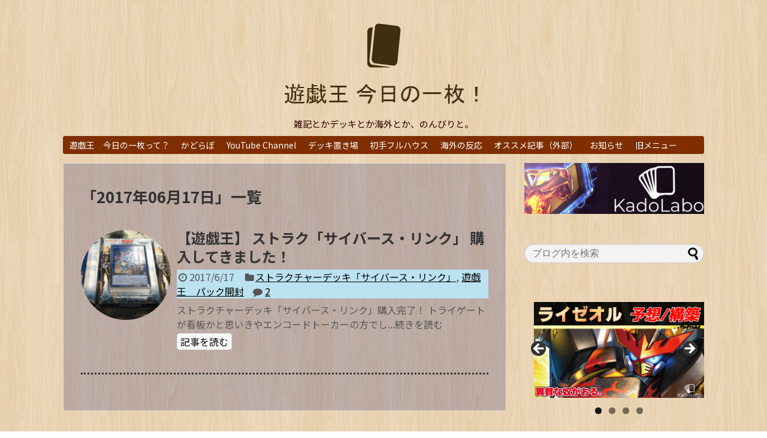

--- FILE ---
content_type: text/html; charset=UTF-8
request_url: https://yugioh-todays.com/2017/06/17/
body_size: 13920
content:
<!DOCTYPE html>
<html dir="ltr" lang="ja" prefix="og: https://ogp.me/ns#">
<head>
<meta charset="UTF-8">
  <meta name="viewport" content="width=1280, maximum-scale=1, user-scalable=yes">
<link rel="alternate" type="application/rss+xml" title="遊戯王　今日の一枚！ RSS Feed" href="https://yugioh-todays.com/feed/"/>
<link rel="pingback" href="https://yugioh-todays.com/xmlrpc.php"/>
<meta name="robots" content="noindex,follow">
<!-- OGP -->
<meta property="og:type" content="website">
<meta property="og:description" content="雑記とかデッキとか海外とか、のんびりと。">
<meta property="og:title" content="遊戯王　今日の一枚！">
<meta property="og:url" content="https://yugioh-todays.com">
<meta property="og:image" content="http://yugioh-todays.com/wp-content/uploads/2015/12/遊戯王　今日の一枚！-logo-7-e1451060897728.png">
<meta property="og:site_name" content="遊戯王　今日の一枚！">
<meta property="og:locale" content="ja_JP">
<!-- /OGP -->
<!-- Twitter Card -->
<meta name="twitter:card" content="summary">
<meta name="twitter:description" content="雑記とかデッキとか海外とか、のんびりと。">
<meta name="twitter:title" content="遊戯王　今日の一枚！">
<meta name="twitter:url" content="https://yugioh-todays.com">
<meta name="twitter:image" content="http://yugioh-todays.com/wp-content/uploads/2015/12/遊戯王　今日の一枚！-logo-7-e1451060897728.png">
<meta name="twitter:domain" content="yugioh-todays.com">
<!-- /Twitter Card -->

<title>2017年6月17日 | 遊戯王 今日の一枚！</title>

		<!-- All in One SEO 4.6.9.1 - aioseo.com -->
		<meta name="robots" content="noindex, max-snippet:-1, max-image-preview:large, max-video-preview:-1"/>
		<link rel="canonical" href="https://yugioh-todays.com/2017/06/17/"/>
		<meta name="generator" content="All in One SEO (AIOSEO) 4.6.9.1"/>
		<script type="application/ld+json" class="aioseo-schema">
			{"@context":"https:\/\/schema.org","@graph":[{"@type":"BreadcrumbList","@id":"https:\/\/yugioh-todays.com\/2017\/06\/17\/#breadcrumblist","itemListElement":[{"@type":"ListItem","@id":"https:\/\/yugioh-todays.com\/#listItem","position":1,"name":"\u5bb6","item":"https:\/\/yugioh-todays.com\/","nextItem":"https:\/\/yugioh-todays.com\/2017\/#listItem"},{"@type":"ListItem","@id":"https:\/\/yugioh-todays.com\/2017\/#listItem","position":2,"name":"2017","item":"https:\/\/yugioh-todays.com\/2017\/","nextItem":"https:\/\/yugioh-todays.com\/2017\/06\/#listItem","previousItem":"https:\/\/yugioh-todays.com\/#listItem"},{"@type":"ListItem","@id":"https:\/\/yugioh-todays.com\/2017\/06\/#listItem","position":3,"name":"6\u6708, 2017","item":"https:\/\/yugioh-todays.com\/2017\/06\/","nextItem":"https:\/\/yugioh-todays.com\/2017\/06\/17\/#listItem","previousItem":"https:\/\/yugioh-todays.com\/2017\/#listItem"},{"@type":"ListItem","@id":"https:\/\/yugioh-todays.com\/2017\/06\/17\/#listItem","position":4,"name":"2017\u5e746\u670817\u65e5","previousItem":"https:\/\/yugioh-todays.com\/2017\/06\/#listItem"}]},{"@type":"CollectionPage","@id":"https:\/\/yugioh-todays.com\/2017\/06\/17\/#collectionpage","url":"https:\/\/yugioh-todays.com\/2017\/06\/17\/","name":"2017\u5e746\u670817\u65e5 | \u904a\u622f\u738b \u4eca\u65e5\u306e\u4e00\u679a\uff01","inLanguage":"ja","isPartOf":{"@id":"https:\/\/yugioh-todays.com\/#website"},"breadcrumb":{"@id":"https:\/\/yugioh-todays.com\/2017\/06\/17\/#breadcrumblist"}},{"@type":"Person","@id":"https:\/\/yugioh-todays.com\/#person","name":"\u304d\u3087\u3044\u3061\uff08\u7ba1\u7406\u4eba\uff09","image":{"@type":"ImageObject","@id":"https:\/\/yugioh-todays.com\/2017\/06\/17\/#personImage","url":"https:\/\/secure.gravatar.com\/avatar\/631ad192c08994f2510eec32deeebabe?s=96&d=mm&r=g","width":96,"height":96,"caption":"\u304d\u3087\u3044\u3061\uff08\u7ba1\u7406\u4eba\uff09"}},{"@type":"WebSite","@id":"https:\/\/yugioh-todays.com\/#website","url":"https:\/\/yugioh-todays.com\/","name":"\u904a\u622f\u738b\u3000\u4eca\u65e5\u306e\u4e00\u679a\uff01","description":"\u96d1\u8a18\u3068\u304b\u30c7\u30c3\u30ad\u3068\u304b\u6d77\u5916\u3068\u304b\u3001\u306e\u3093\u3073\u308a\u3068\u3002","inLanguage":"ja","publisher":{"@id":"https:\/\/yugioh-todays.com\/#person"}}]}
		</script>
		<!-- All in One SEO -->

<link rel='dns-prefetch' href='//stats.wp.com'/>
<link rel='dns-prefetch' href='//fonts.googleapis.com'/>
<link rel='dns-prefetch' href='//v0.wordpress.com'/>
<link rel="alternate" type="application/rss+xml" title="遊戯王　今日の一枚！ &raquo; フィード" href="https://yugioh-todays.com/feed/"/>
<link rel="alternate" type="application/rss+xml" title="遊戯王　今日の一枚！ &raquo; コメントフィード" href="https://yugioh-todays.com/comments/feed/"/>
		<!-- This site uses the Google Analytics by MonsterInsights plugin v9.11.1 - Using Analytics tracking - https://www.monsterinsights.com/ -->
		<!-- Note: MonsterInsights is not currently configured on this site. The site owner needs to authenticate with Google Analytics in the MonsterInsights settings panel. -->
					<!-- No tracking code set -->
				<!-- / Google Analytics by MonsterInsights -->
		<script type="text/javascript">//<![CDATA[
window._wpemojiSettings={"baseUrl":"https:\/\/s.w.org\/images\/core\/emoji\/15.0.3\/72x72\/","ext":".png","svgUrl":"https:\/\/s.w.org\/images\/core\/emoji\/15.0.3\/svg\/","svgExt":".svg","source":{"concatemoji":"https:\/\/yugioh-todays.com\/wp-includes\/js\/wp-emoji-release.min.js?ver=6.6.4"}};!function(i,n){var o,s,e;function c(e){try{var t={supportTests:e,timestamp:(new Date).valueOf()};sessionStorage.setItem(o,JSON.stringify(t))}catch(e){}}function p(e,t,n){e.clearRect(0,0,e.canvas.width,e.canvas.height),e.fillText(t,0,0);var t=new Uint32Array(e.getImageData(0,0,e.canvas.width,e.canvas.height).data),r=(e.clearRect(0,0,e.canvas.width,e.canvas.height),e.fillText(n,0,0),new Uint32Array(e.getImageData(0,0,e.canvas.width,e.canvas.height).data));return t.every(function(e,t){return e===r[t]})}function u(e,t,n){switch(t){case"flag":return n(e,"\ud83c\udff3\ufe0f\u200d\u26a7\ufe0f","\ud83c\udff3\ufe0f\u200b\u26a7\ufe0f")?!1:!n(e,"\ud83c\uddfa\ud83c\uddf3","\ud83c\uddfa\u200b\ud83c\uddf3")&&!n(e,"\ud83c\udff4\udb40\udc67\udb40\udc62\udb40\udc65\udb40\udc6e\udb40\udc67\udb40\udc7f","\ud83c\udff4\u200b\udb40\udc67\u200b\udb40\udc62\u200b\udb40\udc65\u200b\udb40\udc6e\u200b\udb40\udc67\u200b\udb40\udc7f");case"emoji":return!n(e,"\ud83d\udc26\u200d\u2b1b","\ud83d\udc26\u200b\u2b1b")}return!1}function f(e,t,n){var r="undefined"!=typeof WorkerGlobalScope&&self instanceof WorkerGlobalScope?new OffscreenCanvas(300,150):i.createElement("canvas"),a=r.getContext("2d",{willReadFrequently:!0}),o=(a.textBaseline="top",a.font="600 32px Arial",{});return e.forEach(function(e){o[e]=t(a,e,n)}),o}function t(e){var t=i.createElement("script");t.src=e,t.defer=!0,i.head.appendChild(t)}"undefined"!=typeof Promise&&(o="wpEmojiSettingsSupports",s=["flag","emoji"],n.supports={everything:!0,everythingExceptFlag:!0},e=new Promise(function(e){i.addEventListener("DOMContentLoaded",e,{once:!0})}),new Promise(function(t){var n=function(){try{var e=JSON.parse(sessionStorage.getItem(o));if("object"==typeof e&&"number"==typeof e.timestamp&&(new Date).valueOf()<e.timestamp+604800&&"object"==typeof e.supportTests)return e.supportTests}catch(e){}return null}();if(!n){if("undefined"!=typeof Worker&&"undefined"!=typeof OffscreenCanvas&&"undefined"!=typeof URL&&URL.createObjectURL&&"undefined"!=typeof Blob)try{var e="postMessage("+f.toString()+"("+[JSON.stringify(s),u.toString(),p.toString()].join(",")+"));",r=new Blob([e],{type:"text/javascript"}),a=new Worker(URL.createObjectURL(r),{name:"wpTestEmojiSupports"});return void(a.onmessage=function(e){c(n=e.data),a.terminate(),t(n)})}catch(e){}c(n=f(s,u,p))}t(n)}).then(function(e){for(var t in e)n.supports[t]=e[t],n.supports.everything=n.supports.everything&&n.supports[t],"flag"!==t&&(n.supports.everythingExceptFlag=n.supports.everythingExceptFlag&&n.supports[t]);n.supports.everythingExceptFlag=n.supports.everythingExceptFlag&&!n.supports.flag,n.DOMReady=!1,n.readyCallback=function(){n.DOMReady=!0}}).then(function(){return e}).then(function(){var e;n.supports.everything||(n.readyCallback(),(e=n.source||{}).concatemoji?t(e.concatemoji):e.wpemoji&&e.twemoji&&(t(e.twemoji),t(e.wpemoji)))}))}((window,document),window._wpemojiSettings);
//]]></script>
<link rel='stylesheet' id='simplicity-style-css' href='https://yugioh-todays.com/wp-content/themes/simplicity2/style.css?ver=6.6.4&#038;fver=20240815105727' type='text/css' media='all'/>
<link rel='stylesheet' id='responsive-style-css' href='https://yugioh-todays.com/wp-content/themes/simplicity2/css/responsive-pc.css?ver=6.6.4&#038;fver=20240815105727' type='text/css' media='all'/>
<link rel='stylesheet' id='font-awesome-style-css' href='https://yugioh-todays.com/wp-content/themes/simplicity2/webfonts/css/font-awesome.min.css?ver=6.6.4&#038;fver=20240815105727' type='text/css' media='all'/>
<link rel='stylesheet' id='icomoon-style-css' href='https://yugioh-todays.com/wp-content/themes/simplicity2/webfonts/icomoon/style.css?ver=6.6.4&#038;fver=20240815105727' type='text/css' media='all'/>
<link rel='stylesheet' id='google-fonts-notosansjp-css' href='https://fonts.googleapis.com/earlyaccess/notosansjp.css?ver=6.6.4' type='text/css' media='all'/>
<link rel='stylesheet' id='calendar-style-css' href='https://yugioh-todays.com/wp-content/themes/simplicity2/css/calendar.css?ver=6.6.4&#038;fver=20240815105727' type='text/css' media='all'/>
<link rel='stylesheet' id='extension-style-css' href='https://yugioh-todays.com/wp-content/themes/simplicity2/css/extension.css?ver=6.6.4&#038;fver=20240815105727' type='text/css' media='all'/>
<style id='extension-style-inline-css' type='text/css'>
#site-description{color:#2b0000}#navi ul,#navi ul.sub-menu,#navi ul.children{background-color:#7f2e00;border-color:#7f2e00}#navi ul li a{color:#fff}#navi ul li a:hover{background-color:#a85400}#s{border-radius:25px;background-color:#f3f3f3}#s:focus{outline:0}.article{font-size:18px} .entry-thumb img,.related-entry-thumb img,.widget_new_entries ul li img,.widget_new_popular ul li img,.widget_popular_ranking ul li img,#prev-next img,.widget_new_entries .new-entrys-large .new-entry img{border-radius:50%} #header .alignleft{text-align:center;max-width:none}#h-top #site-title a{margin-right:0}#site-description{margin-right:0}#header .alignright{display:none}@media screen and (max-width:639px){.article br{display:block}}body{font-family:'Noto Sans JP'}
</style>
<link rel='stylesheet' id='print-style-css' href='https://yugioh-todays.com/wp-content/themes/simplicity2/css/print.css?ver=6.6.4&#038;fver=20240815105727' type='text/css' media='print'/>
<style id='wp-emoji-styles-inline-css' type='text/css'>

	img.wp-smiley, img.emoji {
		display: inline !important;
		border: none !important;
		box-shadow: none !important;
		height: 1em !important;
		width: 1em !important;
		margin: 0 0.07em !important;
		vertical-align: -0.1em !important;
		background: none !important;
		padding: 0 !important;
	}
</style>
<link rel='stylesheet' id='wp-block-library-css' href='https://yugioh-todays.com/wp-includes/css/dist/block-library/style.min.css?ver=6.6.4' type='text/css' media='all'/>
<link rel='stylesheet' id='mediaelement-css' href='https://yugioh-todays.com/wp-includes/js/mediaelement/mediaelementplayer-legacy.min.css?ver=4.2.17' type='text/css' media='all'/>
<link rel='stylesheet' id='wp-mediaelement-css' href='https://yugioh-todays.com/wp-includes/js/mediaelement/wp-mediaelement.min.css?ver=6.6.4' type='text/css' media='all'/>
<style id='jetpack-sharing-buttons-style-inline-css' type='text/css'>
.jetpack-sharing-buttons__services-list{display:flex;flex-direction:row;flex-wrap:wrap;gap:0;list-style-type:none;margin:5px;padding:0}.jetpack-sharing-buttons__services-list.has-small-icon-size{font-size:12px}.jetpack-sharing-buttons__services-list.has-normal-icon-size{font-size:16px}.jetpack-sharing-buttons__services-list.has-large-icon-size{font-size:24px}.jetpack-sharing-buttons__services-list.has-huge-icon-size{font-size:36px}@media print{.jetpack-sharing-buttons__services-list{display:none!important}}.editor-styles-wrapper .wp-block-jetpack-sharing-buttons{gap:0;padding-inline-start:0}ul.jetpack-sharing-buttons__services-list.has-background{padding:1.25em 2.375em}
</style>
<style id='classic-theme-styles-inline-css' type='text/css'>
/*! This file is auto-generated */
.wp-block-button__link{color:#fff;background-color:#32373c;border-radius:9999px;box-shadow:none;text-decoration:none;padding:calc(.667em + 2px) calc(1.333em + 2px);font-size:1.125em}.wp-block-file__button{background:#32373c;color:#fff;text-decoration:none}
</style>
<style id='global-styles-inline-css' type='text/css'>
:root{--wp--preset--aspect-ratio--square: 1;--wp--preset--aspect-ratio--4-3: 4/3;--wp--preset--aspect-ratio--3-4: 3/4;--wp--preset--aspect-ratio--3-2: 3/2;--wp--preset--aspect-ratio--2-3: 2/3;--wp--preset--aspect-ratio--16-9: 16/9;--wp--preset--aspect-ratio--9-16: 9/16;--wp--preset--color--black: #000000;--wp--preset--color--cyan-bluish-gray: #abb8c3;--wp--preset--color--white: #ffffff;--wp--preset--color--pale-pink: #f78da7;--wp--preset--color--vivid-red: #cf2e2e;--wp--preset--color--luminous-vivid-orange: #ff6900;--wp--preset--color--luminous-vivid-amber: #fcb900;--wp--preset--color--light-green-cyan: #7bdcb5;--wp--preset--color--vivid-green-cyan: #00d084;--wp--preset--color--pale-cyan-blue: #8ed1fc;--wp--preset--color--vivid-cyan-blue: #0693e3;--wp--preset--color--vivid-purple: #9b51e0;--wp--preset--gradient--vivid-cyan-blue-to-vivid-purple: linear-gradient(135deg,rgba(6,147,227,1) 0%,rgb(155,81,224) 100%);--wp--preset--gradient--light-green-cyan-to-vivid-green-cyan: linear-gradient(135deg,rgb(122,220,180) 0%,rgb(0,208,130) 100%);--wp--preset--gradient--luminous-vivid-amber-to-luminous-vivid-orange: linear-gradient(135deg,rgba(252,185,0,1) 0%,rgba(255,105,0,1) 100%);--wp--preset--gradient--luminous-vivid-orange-to-vivid-red: linear-gradient(135deg,rgba(255,105,0,1) 0%,rgb(207,46,46) 100%);--wp--preset--gradient--very-light-gray-to-cyan-bluish-gray: linear-gradient(135deg,rgb(238,238,238) 0%,rgb(169,184,195) 100%);--wp--preset--gradient--cool-to-warm-spectrum: linear-gradient(135deg,rgb(74,234,220) 0%,rgb(151,120,209) 20%,rgb(207,42,186) 40%,rgb(238,44,130) 60%,rgb(251,105,98) 80%,rgb(254,248,76) 100%);--wp--preset--gradient--blush-light-purple: linear-gradient(135deg,rgb(255,206,236) 0%,rgb(152,150,240) 100%);--wp--preset--gradient--blush-bordeaux: linear-gradient(135deg,rgb(254,205,165) 0%,rgb(254,45,45) 50%,rgb(107,0,62) 100%);--wp--preset--gradient--luminous-dusk: linear-gradient(135deg,rgb(255,203,112) 0%,rgb(199,81,192) 50%,rgb(65,88,208) 100%);--wp--preset--gradient--pale-ocean: linear-gradient(135deg,rgb(255,245,203) 0%,rgb(182,227,212) 50%,rgb(51,167,181) 100%);--wp--preset--gradient--electric-grass: linear-gradient(135deg,rgb(202,248,128) 0%,rgb(113,206,126) 100%);--wp--preset--gradient--midnight: linear-gradient(135deg,rgb(2,3,129) 0%,rgb(40,116,252) 100%);--wp--preset--font-size--small: 13px;--wp--preset--font-size--medium: 20px;--wp--preset--font-size--large: 36px;--wp--preset--font-size--x-large: 42px;--wp--preset--spacing--20: 0.44rem;--wp--preset--spacing--30: 0.67rem;--wp--preset--spacing--40: 1rem;--wp--preset--spacing--50: 1.5rem;--wp--preset--spacing--60: 2.25rem;--wp--preset--spacing--70: 3.38rem;--wp--preset--spacing--80: 5.06rem;--wp--preset--shadow--natural: 6px 6px 9px rgba(0, 0, 0, 0.2);--wp--preset--shadow--deep: 12px 12px 50px rgba(0, 0, 0, 0.4);--wp--preset--shadow--sharp: 6px 6px 0px rgba(0, 0, 0, 0.2);--wp--preset--shadow--outlined: 6px 6px 0px -3px rgba(255, 255, 255, 1), 6px 6px rgba(0, 0, 0, 1);--wp--preset--shadow--crisp: 6px 6px 0px rgba(0, 0, 0, 1);}:where(.is-layout-flex){gap: 0.5em;}:where(.is-layout-grid){gap: 0.5em;}body .is-layout-flex{display: flex;}.is-layout-flex{flex-wrap: wrap;align-items: center;}.is-layout-flex > :is(*, div){margin: 0;}body .is-layout-grid{display: grid;}.is-layout-grid > :is(*, div){margin: 0;}:where(.wp-block-columns.is-layout-flex){gap: 2em;}:where(.wp-block-columns.is-layout-grid){gap: 2em;}:where(.wp-block-post-template.is-layout-flex){gap: 1.25em;}:where(.wp-block-post-template.is-layout-grid){gap: 1.25em;}.has-black-color{color: var(--wp--preset--color--black) !important;}.has-cyan-bluish-gray-color{color: var(--wp--preset--color--cyan-bluish-gray) !important;}.has-white-color{color: var(--wp--preset--color--white) !important;}.has-pale-pink-color{color: var(--wp--preset--color--pale-pink) !important;}.has-vivid-red-color{color: var(--wp--preset--color--vivid-red) !important;}.has-luminous-vivid-orange-color{color: var(--wp--preset--color--luminous-vivid-orange) !important;}.has-luminous-vivid-amber-color{color: var(--wp--preset--color--luminous-vivid-amber) !important;}.has-light-green-cyan-color{color: var(--wp--preset--color--light-green-cyan) !important;}.has-vivid-green-cyan-color{color: var(--wp--preset--color--vivid-green-cyan) !important;}.has-pale-cyan-blue-color{color: var(--wp--preset--color--pale-cyan-blue) !important;}.has-vivid-cyan-blue-color{color: var(--wp--preset--color--vivid-cyan-blue) !important;}.has-vivid-purple-color{color: var(--wp--preset--color--vivid-purple) !important;}.has-black-background-color{background-color: var(--wp--preset--color--black) !important;}.has-cyan-bluish-gray-background-color{background-color: var(--wp--preset--color--cyan-bluish-gray) !important;}.has-white-background-color{background-color: var(--wp--preset--color--white) !important;}.has-pale-pink-background-color{background-color: var(--wp--preset--color--pale-pink) !important;}.has-vivid-red-background-color{background-color: var(--wp--preset--color--vivid-red) !important;}.has-luminous-vivid-orange-background-color{background-color: var(--wp--preset--color--luminous-vivid-orange) !important;}.has-luminous-vivid-amber-background-color{background-color: var(--wp--preset--color--luminous-vivid-amber) !important;}.has-light-green-cyan-background-color{background-color: var(--wp--preset--color--light-green-cyan) !important;}.has-vivid-green-cyan-background-color{background-color: var(--wp--preset--color--vivid-green-cyan) !important;}.has-pale-cyan-blue-background-color{background-color: var(--wp--preset--color--pale-cyan-blue) !important;}.has-vivid-cyan-blue-background-color{background-color: var(--wp--preset--color--vivid-cyan-blue) !important;}.has-vivid-purple-background-color{background-color: var(--wp--preset--color--vivid-purple) !important;}.has-black-border-color{border-color: var(--wp--preset--color--black) !important;}.has-cyan-bluish-gray-border-color{border-color: var(--wp--preset--color--cyan-bluish-gray) !important;}.has-white-border-color{border-color: var(--wp--preset--color--white) !important;}.has-pale-pink-border-color{border-color: var(--wp--preset--color--pale-pink) !important;}.has-vivid-red-border-color{border-color: var(--wp--preset--color--vivid-red) !important;}.has-luminous-vivid-orange-border-color{border-color: var(--wp--preset--color--luminous-vivid-orange) !important;}.has-luminous-vivid-amber-border-color{border-color: var(--wp--preset--color--luminous-vivid-amber) !important;}.has-light-green-cyan-border-color{border-color: var(--wp--preset--color--light-green-cyan) !important;}.has-vivid-green-cyan-border-color{border-color: var(--wp--preset--color--vivid-green-cyan) !important;}.has-pale-cyan-blue-border-color{border-color: var(--wp--preset--color--pale-cyan-blue) !important;}.has-vivid-cyan-blue-border-color{border-color: var(--wp--preset--color--vivid-cyan-blue) !important;}.has-vivid-purple-border-color{border-color: var(--wp--preset--color--vivid-purple) !important;}.has-vivid-cyan-blue-to-vivid-purple-gradient-background{background: var(--wp--preset--gradient--vivid-cyan-blue-to-vivid-purple) !important;}.has-light-green-cyan-to-vivid-green-cyan-gradient-background{background: var(--wp--preset--gradient--light-green-cyan-to-vivid-green-cyan) !important;}.has-luminous-vivid-amber-to-luminous-vivid-orange-gradient-background{background: var(--wp--preset--gradient--luminous-vivid-amber-to-luminous-vivid-orange) !important;}.has-luminous-vivid-orange-to-vivid-red-gradient-background{background: var(--wp--preset--gradient--luminous-vivid-orange-to-vivid-red) !important;}.has-very-light-gray-to-cyan-bluish-gray-gradient-background{background: var(--wp--preset--gradient--very-light-gray-to-cyan-bluish-gray) !important;}.has-cool-to-warm-spectrum-gradient-background{background: var(--wp--preset--gradient--cool-to-warm-spectrum) !important;}.has-blush-light-purple-gradient-background{background: var(--wp--preset--gradient--blush-light-purple) !important;}.has-blush-bordeaux-gradient-background{background: var(--wp--preset--gradient--blush-bordeaux) !important;}.has-luminous-dusk-gradient-background{background: var(--wp--preset--gradient--luminous-dusk) !important;}.has-pale-ocean-gradient-background{background: var(--wp--preset--gradient--pale-ocean) !important;}.has-electric-grass-gradient-background{background: var(--wp--preset--gradient--electric-grass) !important;}.has-midnight-gradient-background{background: var(--wp--preset--gradient--midnight) !important;}.has-small-font-size{font-size: var(--wp--preset--font-size--small) !important;}.has-medium-font-size{font-size: var(--wp--preset--font-size--medium) !important;}.has-large-font-size{font-size: var(--wp--preset--font-size--large) !important;}.has-x-large-font-size{font-size: var(--wp--preset--font-size--x-large) !important;}
:where(.wp-block-post-template.is-layout-flex){gap: 1.25em;}:where(.wp-block-post-template.is-layout-grid){gap: 1.25em;}
:where(.wp-block-columns.is-layout-flex){gap: 2em;}:where(.wp-block-columns.is-layout-grid){gap: 2em;}
:root :where(.wp-block-pullquote){font-size: 1.5em;line-height: 1.6;}
</style>
<link rel='stylesheet' id='contact-form-7-css' href='https://yugioh-todays.com/wp-content/plugins/contact-form-7/includes/css/styles.css?ver=5.9.8&#038;fver=20240815112320' type='text/css' media='all'/>
<link rel='stylesheet' id='jetpack_css-css' href='https://yugioh-todays.com/wp-content/plugins/jetpack/css/jetpack.css?ver=13.7.1&#038;fver=20241014125349' type='text/css' media='all'/>
<script type="text/javascript" src="https://yugioh-todays.com/wp-includes/js/jquery/jquery.min.js?ver=3.7.1" id="jquery-core-js"></script>
<script type="text/javascript" src="https://yugioh-todays.com/wp-includes/js/jquery/jquery-migrate.min.js?ver=3.4.1" id="jquery-migrate-js"></script>
	<style>img#wpstats{display:none}</style>
		<style type="text/css" id="custom-background-css">
body.custom-background { background-image: url("https://yugioh-todays.com/wp-content/uploads/2015/11/retina_wood.png"); background-position: center top; background-size: auto; background-repeat: repeat; background-attachment: fixed; }
</style>
	<link rel="icon" href="https://yugioh-todays.com/wp-content/uploads/2017/01/cropped-2-32x32.png" sizes="32x32"/>
<link rel="icon" href="https://yugioh-todays.com/wp-content/uploads/2017/01/cropped-2-192x192.png" sizes="192x192"/>
<link rel="apple-touch-icon" href="https://yugioh-todays.com/wp-content/uploads/2017/01/cropped-2-180x180.png"/>
<meta name="msapplication-TileImage" content="https://yugioh-todays.com/wp-content/uploads/2017/01/cropped-2-270x270.png"/>
<style type="text/css" id="wp-custom-css">.entry-read a ,
.related-entry-read a {
	padding: 1px 5px;
	background: #f7f7f7;
	border: 1px solid #ddd;
	border-radius: 5px;
	text-decoration: none;
	position:relative;
	
}

.post-meta {
	background: #bbe2f1;
}

#main .entry {
    border-bottom: 3px dotted #333;
    padding-bottom: 40px;
}

#main  { background: rgba(10,10,100,0.2);
	
	
	
	.related-entry {
    padding: 0;
    height: 100%;
    width: 100%;
    border-radius: 4px; /* 追記部分 */
}</style></head>
  <body class="archive date custom-background" itemscope itemtype="https://schema.org/WebPage">
    <div id="container">

      <!-- header -->
      <header itemscope itemtype="https://schema.org/WPHeader">
        <div id="header" class="clearfix">
          <div id="header-in">

                        <div id="h-top">
              <!-- モバイルメニュー表示用のボタン -->
<div id="mobile-menu">
  <a id="mobile-menu-toggle" href="#"><span class="fa fa-bars fa-2x"></span></a>
</div>

              <div class="alignleft top-title-catchphrase">
                <!-- サイトのタイトル -->
<p id="site-title" itemscope itemtype="https://schema.org/Organization">
  <a href="https://yugioh-todays.com/"><img src="http://yugioh-todays.com/wp-content/uploads/2015/12/遊戯王　今日の一枚！-logo-7-e1451060897728.png" alt="遊戯王　今日の一枚！" class="site-title-img"/></a></p>
<!-- サイトの概要 -->
<p id="site-description">
  雑記とかデッキとか海外とか、のんびりと。</p>
              </div>

              <div class="alignright top-sns-follows">
                                <!-- SNSページ -->
<div class="sns-pages">
<p class="sns-follow-msg">フォローする</p>
<ul class="snsp">
<li class="feedly-page"><a href="//feedly.com/i/discover/sources/search/feed/https%3A%2F%2Fyugioh-todays.com" target="blank" title="feedlyで更新情報を購読" rel="nofollow"><span class="icon-feedly-logo"></span></a></li><li class="rss-page"><a href="https://yugioh-todays.com/feed/" target="_blank" title="RSSで更新情報をフォロー" rel="nofollow"><span class="icon-rss-logo"></span></a></li>  </ul>
</div>
                              </div>

            </div><!-- /#h-top -->
          </div><!-- /#header-in -->
        </div><!-- /#header -->
      </header>

      <!-- Navigation -->
<nav itemscope itemtype="https://schema.org/SiteNavigationElement">
  <div id="navi">
      	<div id="navi-in">
      <div class="menu-%e3%83%a1%e3%83%8b%e3%83%a5%e3%83%bc-container"><ul id="menu-%e3%83%a1%e3%83%8b%e3%83%a5%e3%83%bc" class="menu"><li id="menu-item-899" class="menu-item menu-item-type-post_type menu-item-object-page menu-item-899"><a href="https://yugioh-todays.com/about/">遊戯王　今日の一枚って？</a></li>
<li id="menu-item-20280" class="menu-item menu-item-type-taxonomy menu-item-object-category menu-item-20280"><a href="https://yugioh-todays.com/category/%e3%81%8b%e3%81%a9%e3%82%89%e3%81%bc/">かどらぼ</a></li>
<li id="menu-item-20309" class="menu-item menu-item-type-custom menu-item-object-custom menu-item-20309"><a href="https://www.youtube.com/@yugioh-ocg">YouTube Channel</a></li>
<li id="menu-item-20313" class="menu-item menu-item-type-post_type menu-item-object-page menu-item-20313"><a href="https://yugioh-todays.com/deck-box/">デッキ置き場</a></li>
<li id="menu-item-16423" class="menu-item menu-item-type-custom menu-item-object-custom menu-item-16423"><a href="http://yugioh-todays.com/category/%E5%88%9D%E6%89%8B%E3%83%95%E3%83%AB%E3%83%8F%E3%82%A6%E3%82%B9/">初手フルハウス</a></li>
<li id="menu-item-4817" class="menu-item menu-item-type-custom menu-item-object-custom menu-item-4817"><a href="http://yugioh-todays.com/category/%E9%81%8A%E6%88%AF%E7%8E%8B%E3%80%80%E6%B5%B7%E5%A4%96%E3%81%AE%E5%8F%8D%E5%BF%9C/">海外の反応</a></li>
<li id="menu-item-20404" class="menu-item menu-item-type-post_type menu-item-object-page menu-item-20404"><a href="https://yugioh-todays.com/page-20402/">オススメ記事（外部）</a></li>
<li id="menu-item-20384" class="menu-item menu-item-type-post_type menu-item-object-page menu-item-has-children menu-item-20384"><a href="https://yugioh-todays.com/notice/">お知らせ</a>
<ul class="sub-menu">
	<li id="menu-item-20310" class="menu-item menu-item-type-custom menu-item-object-custom menu-item-20310"><a href="https://marshmallow-qa.com/35tal9z9ypcx45k">お便り（マシュマロ）</a></li>
</ul>
</li>
<li id="menu-item-4818" class="menu-item menu-item-type-custom menu-item-object-custom menu-item-has-children menu-item-4818"><a href="http://yugioh-todays.com/category/%E9%81%8A%E6%88%AF%E7%8E%8B%E3%80%80%E9%9B%91%E8%A8%98/">旧メニュー</a>
<ul class="sub-menu">
	<li id="menu-item-4816" class="menu-item menu-item-type-custom menu-item-object-custom menu-item-4816"><a href="http://yugioh-todays.com/category/%E9%81%8A%E6%88%AF%E7%8E%8B%E3%80%80%E6%96%B0%E8%A6%8F%E3%82%AB%E3%83%BC%E3%83%89%E8%80%83%E5%AF%9F/">新規カード考察</a></li>
	<li id="menu-item-8334" class="menu-item menu-item-type-custom menu-item-object-custom menu-item-8334"><a href="http://yugioh-todays.com/category/%E3%83%86%E3%83%BC%E3%83%9E%E3%83%87%E3%83%83%E3%82%AD%E8%80%83%E5%AF%9F/">テーマ紹介</a></li>
	<li id="menu-item-4819" class="menu-item menu-item-type-custom menu-item-object-custom menu-item-4819"><a href="http://yugioh-todays.com/category/%E9%81%8A%E6%88%AF%E7%8E%8B%E3%80%80%E3%83%91%E3%83%83%E3%82%AF%E9%96%8B%E5%B0%81/">パック開封</a></li>
	<li id="menu-item-17370" class="menu-item menu-item-type-post_type menu-item-object-page menu-item-17370"><a href="https://yugioh-todays.com/page-905/">リンク集</a></li>
</ul>
</li>
</ul></div>    </div><!-- /#navi-in -->
  </div><!-- /#navi -->
</nav>
<!-- /Navigation -->
      <!-- 本体部分 -->
      <div id="body">
        <div id="body-in" class="cf">

          
          <!-- main -->
          <main itemscope itemprop="mainContentOfPage">
            <div id="main" itemscope itemtype="https://schema.org/Blog">

  <h1 id="archive-title"><span class="archive-title-pb">「</span><span class="archive-title-text">2017年06月17日</span><span class="archive-title-pa">」</span><span class="archive-title-list-text">一覧</span></h1>






<div id="list">
<!-- 記事一覧 -->
<article id="post-13657" class="entry cf entry-card post-13657 post type-post status-publish format-standard has-post-thumbnail category-429 category-15">
  <figure class="entry-thumb">
                  <a href="https://yugioh-todays.com/2017/06/17/opened-sd32/" class="entry-image entry-image-link" title="【遊戯王】 ストラク「サイバース・リンク」 購入してきました！"><img width="150" height="150" src="https://yugioh-todays.com/wp-content/uploads/2017/06/s_SD33-1-150x150.png" class="entry-thumnail wp-post-image" alt="" decoding="async" srcset="https://yugioh-todays.com/wp-content/uploads/2017/06/s_SD33-1-150x150.png 150w, https://yugioh-todays.com/wp-content/uploads/2017/06/s_SD33-1-100x100.png 100w" sizes="(max-width: 150px) 100vw, 150px"/></a>
            </figure><!-- /.entry-thumb -->

  <div class="entry-card-content">
  <header>
    <h2><a href="https://yugioh-todays.com/2017/06/17/opened-sd32/" class="entry-title entry-title-link" title="【遊戯王】 ストラク「サイバース・リンク」 購入してきました！">【遊戯王】 ストラク「サイバース・リンク」 購入してきました！</a></h2>
    <p class="post-meta">
            <span class="post-date"><span class="fa fa-clock-o fa-fw"></span><span class="published">2017/6/17</span></span>
      
      <span class="category"><span class="fa fa-folder fa-fw"></span><a href="https://yugioh-todays.com/category/%e3%82%b9%e3%83%88%e3%83%a9%e3%82%af%e3%83%81%e3%83%a3%e3%83%bc%e3%83%87%e3%83%83%e3%82%ad%e3%80%8c%e3%82%b5%e3%82%a4%e3%83%90%e3%83%bc%e3%82%b9%e3%83%bb%e3%83%aa%e3%83%b3%e3%82%af%e3%80%8d/" rel="category tag">ストラクチャーデッキ「サイバース・リンク」</a><span class="category-separator">, </span><a href="https://yugioh-todays.com/category/%e7%99%ba%e5%a3%b2%e3%83%91%e3%83%83%e3%82%af%e3%83%bb%e3%82%b9%e3%83%88%e3%83%a9%e3%82%af%e3%83%81%e3%83%a3%e3%83%bc/%e9%81%8a%e6%88%af%e7%8e%8b%e3%80%80%e3%83%91%e3%83%83%e3%82%af%e9%96%8b%e5%b0%81/" rel="category tag">遊戯王　パック開封</a></span>

      
              <span class="comments">
          <span class="fa fa-comment"></span>
          <span class="comment-count">
            <a href="https://yugioh-todays.com/2017/06/17/opened-sd32/#comments" class="comment-count-link">2</a>
          </span>
        </span>
      
    </p><!-- /.post-meta -->
      </header>
  <p class="entry-snippet">





ストラクチャーデッキ「サイバース・リンク」購入完了！

トライゲートが看板かと思いきやエンコードトーカーの方でし...続きを読む</p>

    <footer>
    <p class="entry-read"><a href="https://yugioh-todays.com/2017/06/17/opened-sd32/" class="entry-read-link">記事を読む</a></p>
  </footer>
  
</div><!-- /.entry-card-content -->
</article>  <div class="clear"></div>
</div><!-- /#list -->

  <!-- 文章下広告 -->
                  


            </div><!-- /#main -->
          </main>
        <!-- sidebar -->
<div id="sidebar" class="sidebar nwa" role="complementary">
    
  <div id="sidebar-widget">
  <!-- ウイジェット -->
  <aside id="media_image-3" class="widget widget_media_image"><a href="https://www.youtube.com/@yugioh-ocg"><img width="300" height="85" src="https://yugioh-todays.com/wp-content/uploads/2024/08/スクリーンショット-2024-08-17-040151-300x85.png" class="image wp-image-20307  attachment-medium size-medium" alt="" style="max-width: 100%; height: auto;" decoding="async" loading="lazy" srcset="https://yugioh-todays.com/wp-content/uploads/2024/08/スクリーンショット-2024-08-17-040151-300x85.png 300w, https://yugioh-todays.com/wp-content/uploads/2024/08/スクリーンショット-2024-08-17-040151-320x90.png 320w, https://yugioh-todays.com/wp-content/uploads/2024/08/スクリーンショット-2024-08-17-040151.png 690w" sizes="(max-width: 300px) 100vw, 300px"/></a></aside><aside id="search-7" class="widget widget_search"><form method="get" id="searchform" action="https://yugioh-todays.com/">
	<input type="text" placeholder="ブログ内を検索" name="s" id="s">
	<input type="submit" id="searchsubmit" value="">
</form></aside><aside id="text-12" class="widget widget_text">			<div class="textwidget"><div id="metaslider-id-20390" style="max-width: 1280px; margin: 0 auto;" class="ml-slider-3-90-1 metaslider metaslider-flex metaslider-20390 ml-slider ms-theme-default" role="region" aria-roledescription="Slideshow" aria-label="New Slideshow">
    <div id="metaslider_container_20390">
        <div id="metaslider_20390">
            <ul class='slides'>
                <li style="display: block; width: 100%;" class="slide-20396 ms-image " aria-roledescription="slide" aria-label="slide-20396"><a href="https://www.youtube.com/watch?v=jckJiCKy3ug&amp;t=943s" target="_self" rel="noopener"><img loading="lazy" decoding="async" src="https://yugioh-todays.com/wp-content/uploads/2024/08/デッキ構築サムネ用3-1-1280x720.jpg" height="720" width="1280" alt="" class="slider-20390 slide-20396" title="デッキ構築サムネ用3"/></a></li>
                <li style="display: none; width: 100%;" class="slide-20397 ms-image " aria-roledescription="slide" aria-label="slide-20397"><a href="https://www.youtube.com/watch?v=J_riZtw0mu0&amp;t=1147s" target="_blank" rel="noopener"><img loading="lazy" decoding="async" src="https://yugioh-todays.com/wp-content/uploads/2024/08/デッキ構築サムネ用3-2-1280x720.jpg" height="720" width="1280" alt="" class="slider-20390 slide-20397" title="デッキ構築サムネ用3"/></a></li>
                <li style="display: none; width: 100%;" class="slide-20398 ms-image " aria-roledescription="slide" aria-label="slide-20398"><a href="https://www.youtube.com/watch?v=GtowVKHSFcs&amp;t=622s" target="_self" rel="noopener"><img loading="lazy" decoding="async" src="https://yugioh-todays.com/wp-content/uploads/2024/08/デッキ構築サムネ用3-3-1280x720.jpg" height="720" width="1280" alt="" class="slider-20390 slide-20398" title="デッキ構築サムネ用3"/></a></li>
                <li style="display: none; width: 100%;" class="slide-20399 ms-image " aria-roledescription="slide" aria-label="slide-20399"><a href="https://www.youtube.com/watch?v=ecQZX3H-bNk&amp;t=710s" target="_self" rel="noopener"><img loading="lazy" decoding="async" src="https://yugioh-todays.com/wp-content/uploads/2024/08/サムネ-1280x720.jpg" height="720" width="1280" alt="" class="slider-20390 slide-20399" title="サムネ"/></a></li>
            </ul>
        </div>
        
    </div>
</div>
</div>
		</aside><aside id="archives-4" class="widget widget_archive"><h3 class="widget_title sidebar_widget_title">アーカイブ</h3>		<label class="screen-reader-text" for="archives-dropdown-4">アーカイブ</label>
		<select id="archives-dropdown-4" name="archive-dropdown">
			
			<option value="">月を選択</option>
				<option value='https://yugioh-todays.com/2024/12/'> 2024年12月 &nbsp;(1)</option>
	<option value='https://yugioh-todays.com/2024/10/'> 2024年10月 &nbsp;(1)</option>
	<option value='https://yugioh-todays.com/2024/09/'> 2024年9月 &nbsp;(3)</option>
	<option value='https://yugioh-todays.com/2024/08/'> 2024年8月 &nbsp;(3)</option>
	<option value='https://yugioh-todays.com/2022/10/'> 2022年10月 &nbsp;(2)</option>
	<option value='https://yugioh-todays.com/2022/09/'> 2022年9月 &nbsp;(3)</option>
	<option value='https://yugioh-todays.com/2022/08/'> 2022年8月 &nbsp;(8)</option>
	<option value='https://yugioh-todays.com/2022/07/'> 2022年7月 &nbsp;(8)</option>
	<option value='https://yugioh-todays.com/2022/04/'> 2022年4月 &nbsp;(1)</option>
	<option value='https://yugioh-todays.com/2022/03/'> 2022年3月 &nbsp;(4)</option>
	<option value='https://yugioh-todays.com/2021/04/'> 2021年4月 &nbsp;(2)</option>
	<option value='https://yugioh-todays.com/2021/03/'> 2021年3月 &nbsp;(1)</option>
	<option value='https://yugioh-todays.com/2021/02/'> 2021年2月 &nbsp;(1)</option>
	<option value='https://yugioh-todays.com/2021/01/'> 2021年1月 &nbsp;(4)</option>
	<option value='https://yugioh-todays.com/2020/12/'> 2020年12月 &nbsp;(1)</option>
	<option value='https://yugioh-todays.com/2020/10/'> 2020年10月 &nbsp;(1)</option>
	<option value='https://yugioh-todays.com/2020/09/'> 2020年9月 &nbsp;(4)</option>
	<option value='https://yugioh-todays.com/2020/08/'> 2020年8月 &nbsp;(1)</option>
	<option value='https://yugioh-todays.com/2020/07/'> 2020年7月 &nbsp;(2)</option>
	<option value='https://yugioh-todays.com/2020/06/'> 2020年6月 &nbsp;(1)</option>
	<option value='https://yugioh-todays.com/2020/05/'> 2020年5月 &nbsp;(2)</option>
	<option value='https://yugioh-todays.com/2020/04/'> 2020年4月 &nbsp;(2)</option>
	<option value='https://yugioh-todays.com/2020/03/'> 2020年3月 &nbsp;(3)</option>
	<option value='https://yugioh-todays.com/2020/02/'> 2020年2月 &nbsp;(6)</option>
	<option value='https://yugioh-todays.com/2020/01/'> 2020年1月 &nbsp;(2)</option>
	<option value='https://yugioh-todays.com/2019/12/'> 2019年12月 &nbsp;(6)</option>
	<option value='https://yugioh-todays.com/2019/11/'> 2019年11月 &nbsp;(22)</option>
	<option value='https://yugioh-todays.com/2019/10/'> 2019年10月 &nbsp;(14)</option>
	<option value='https://yugioh-todays.com/2019/09/'> 2019年9月 &nbsp;(3)</option>
	<option value='https://yugioh-todays.com/2019/08/'> 2019年8月 &nbsp;(3)</option>
	<option value='https://yugioh-todays.com/2019/07/'> 2019年7月 &nbsp;(2)</option>
	<option value='https://yugioh-todays.com/2019/06/'> 2019年6月 &nbsp;(2)</option>
	<option value='https://yugioh-todays.com/2019/05/'> 2019年5月 &nbsp;(1)</option>
	<option value='https://yugioh-todays.com/2019/04/'> 2019年4月 &nbsp;(3)</option>
	<option value='https://yugioh-todays.com/2019/03/'> 2019年3月 &nbsp;(2)</option>
	<option value='https://yugioh-todays.com/2019/02/'> 2019年2月 &nbsp;(7)</option>
	<option value='https://yugioh-todays.com/2019/01/'> 2019年1月 &nbsp;(12)</option>
	<option value='https://yugioh-todays.com/2018/12/'> 2018年12月 &nbsp;(3)</option>
	<option value='https://yugioh-todays.com/2018/11/'> 2018年11月 &nbsp;(2)</option>
	<option value='https://yugioh-todays.com/2018/10/'> 2018年10月 &nbsp;(3)</option>
	<option value='https://yugioh-todays.com/2018/09/'> 2018年9月 &nbsp;(13)</option>
	<option value='https://yugioh-todays.com/2018/08/'> 2018年8月 &nbsp;(22)</option>
	<option value='https://yugioh-todays.com/2018/07/'> 2018年7月 &nbsp;(8)</option>
	<option value='https://yugioh-todays.com/2018/06/'> 2018年6月 &nbsp;(1)</option>
	<option value='https://yugioh-todays.com/2018/05/'> 2018年5月 &nbsp;(9)</option>
	<option value='https://yugioh-todays.com/2018/04/'> 2018年4月 &nbsp;(3)</option>
	<option value='https://yugioh-todays.com/2018/03/'> 2018年3月 &nbsp;(11)</option>
	<option value='https://yugioh-todays.com/2018/02/'> 2018年2月 &nbsp;(10)</option>
	<option value='https://yugioh-todays.com/2018/01/'> 2018年1月 &nbsp;(9)</option>
	<option value='https://yugioh-todays.com/2017/12/'> 2017年12月 &nbsp;(10)</option>
	<option value='https://yugioh-todays.com/2017/11/'> 2017年11月 &nbsp;(14)</option>
	<option value='https://yugioh-todays.com/2017/10/'> 2017年10月 &nbsp;(7)</option>
	<option value='https://yugioh-todays.com/2017/09/'> 2017年9月 &nbsp;(12)</option>
	<option value='https://yugioh-todays.com/2017/08/'> 2017年8月 &nbsp;(12)</option>
	<option value='https://yugioh-todays.com/2017/07/'> 2017年7月 &nbsp;(19)</option>
	<option value='https://yugioh-todays.com/2017/06/' selected='selected'> 2017年6月 &nbsp;(33)</option>
	<option value='https://yugioh-todays.com/2017/05/'> 2017年5月 &nbsp;(36)</option>
	<option value='https://yugioh-todays.com/2017/04/'> 2017年4月 &nbsp;(30)</option>
	<option value='https://yugioh-todays.com/2017/03/'> 2017年3月 &nbsp;(30)</option>
	<option value='https://yugioh-todays.com/2017/02/'> 2017年2月 &nbsp;(27)</option>
	<option value='https://yugioh-todays.com/2017/01/'> 2017年1月 &nbsp;(34)</option>
	<option value='https://yugioh-todays.com/2016/12/'> 2016年12月 &nbsp;(33)</option>
	<option value='https://yugioh-todays.com/2016/11/'> 2016年11月 &nbsp;(35)</option>
	<option value='https://yugioh-todays.com/2016/10/'> 2016年10月 &nbsp;(32)</option>
	<option value='https://yugioh-todays.com/2016/09/'> 2016年9月 &nbsp;(28)</option>
	<option value='https://yugioh-todays.com/2016/08/'> 2016年8月 &nbsp;(49)</option>
	<option value='https://yugioh-todays.com/2016/07/'> 2016年7月 &nbsp;(38)</option>
	<option value='https://yugioh-todays.com/2016/06/'> 2016年6月 &nbsp;(28)</option>
	<option value='https://yugioh-todays.com/2016/05/'> 2016年5月 &nbsp;(27)</option>
	<option value='https://yugioh-todays.com/2016/04/'> 2016年4月 &nbsp;(23)</option>
	<option value='https://yugioh-todays.com/2016/03/'> 2016年3月 &nbsp;(31)</option>
	<option value='https://yugioh-todays.com/2016/02/'> 2016年2月 &nbsp;(21)</option>
	<option value='https://yugioh-todays.com/2016/01/'> 2016年1月 &nbsp;(35)</option>
	<option value='https://yugioh-todays.com/2015/12/'> 2015年12月 &nbsp;(27)</option>
	<option value='https://yugioh-todays.com/2015/11/'> 2015年11月 &nbsp;(40)</option>
	<option value='https://yugioh-todays.com/2015/10/'> 2015年10月 &nbsp;(7)</option>
	<option value='https://yugioh-todays.com/2015/09/'> 2015年9月 &nbsp;(12)</option>
	<option value='https://yugioh-todays.com/2015/08/'> 2015年8月 &nbsp;(13)</option>
	<option value='https://yugioh-todays.com/2015/07/'> 2015年7月 &nbsp;(23)</option>
	<option value='https://yugioh-todays.com/2015/06/'> 2015年6月 &nbsp;(10)</option>
	<option value='https://yugioh-todays.com/2015/05/'> 2015年5月 &nbsp;(1)</option>
	<option value='https://yugioh-todays.com/2015/04/'> 2015年4月 &nbsp;(6)</option>
	<option value='https://yugioh-todays.com/2015/03/'> 2015年3月 &nbsp;(63)</option>
	<option value='https://yugioh-todays.com/2015/02/'> 2015年2月 &nbsp;(6)</option>
	<option value='https://yugioh-todays.com/2015/01/'> 2015年1月 &nbsp;(1)</option>

		</select>

			<script type="text/javascript">//<![CDATA[
(function(){var dropdown=document.getElementById("archives-dropdown-4");function onSelectChange(){if(dropdown.options[dropdown.selectedIndex].value!==''){document.location.href=this.options[this.selectedIndex].value;}}dropdown.onchange=onSelectChange;})();
//]]></script>
</aside><aside id="pc_text-3" class="widget widget_pc_text"><h3 class="widget_title sidebar_widget_title">【スポンサーリンク】</h3>      <div class="text-pc">
        <script async src="https://pagead2.googlesyndication.com/pagead/js/adsbygoogle.js?client=ca-pub-6736918985734491" crossorigin="anonymous"></script>
<!-- PCホームスカイクレイパー -->
<ins class="adsbygoogle" style="display:inline-block;width:300px;height:600px" data-ad-client="ca-pub-6736918985734491" data-ad-slot="5649343709"></ins>
<script>(adsbygoogle=window.adsbygoogle||[]).push({});</script>      </div>
      </aside>      </div>

  
</div><!-- /#sidebar -->

        </div><!-- /#body-in -->
      </div><!-- /#body -->

      <!-- footer -->
      <footer itemscope itemtype="https://schema.org/WPFooter">
        <div id="footer" class="main-footer">
          <div id="footer-in">

            
          <div class="clear"></div>
            <div id="copyright" class="wrapper">
                            <div class="credit">
                &copy; 2015  <a href="https://yugioh-todays.com">遊戯王　今日の一枚！</a>.              </div>

                          </div>
        </div><!-- /#footer-in -->
        </div><!-- /#footer -->
      </footer>
      <div id="page-top">
      <a id="move-page-top"><span class="fa fa-angle-double-up fa-2x"></span></a>
  
</div>
          </div><!-- /#container -->
      <script>(function(){var f=document.querySelectorAll(".video-click");for(var i=0;i<f.length;++i){f[i].onclick=function(){var iframe=this.getAttribute("data-iframe");this.parentElement.innerHTML='<div class="video">'+iframe+'</div>';}}})();</script>
  <link rel='stylesheet' id='metaslider-flex-slider-css' href='https://yugioh-todays.com/wp-content/plugins/ml-slider/assets/sliders/flexslider/flexslider.css?ver=3.90.1&#038;fver=20240817081232' type='text/css' media='all' property='stylesheet'/>
<link rel='stylesheet' id='metaslider-public-css' href='https://yugioh-todays.com/wp-content/plugins/ml-slider/assets/metaslider/public.css?ver=3.90.1&#038;fver=20240817081232' type='text/css' media='all' property='stylesheet'/>
<style id='metaslider-public-inline-css' type='text/css'>
@media only screen and (max-width: 767px) {body:after { display: none; content: "smartphone"; } .hide-arrows-smartphone .flex-direction-nav, .hide-navigation-smartphone .flex-control-paging, .hide-navigation-smartphone .flex-control-nav, .hide-navigation-smartphone .filmstrip{ display: none!important; }}@media only screen and (min-width : 768px) and (max-width: 1023px) {body:after { display: none; content: "tablet"; } .hide-arrows-tablet .flex-direction-nav, .hide-navigation-tablet .flex-control-paging, .hide-navigation-tablet .flex-control-nav, .hide-navigation-tablet .filmstrip{ display: none!important; }}@media only screen and (min-width : 1024px) and (max-width: 1439px) {body:after { display: none; content: "laptop"; } .hide-arrows-laptop .flex-direction-nav, .hide-navigation-laptop .flex-control-paging, .hide-navigation-laptop .flex-control-nav, .hide-navigation-laptop .filmstrip{ display: none!important; }}@media only screen and (min-width : 1440px) {body:after { display: none; content: "desktop"; } .hide-arrows-desktop .flex-direction-nav, .hide-navigation-desktop .flex-control-paging, .hide-navigation-desktop .flex-control-nav, .hide-navigation-desktop .filmstrip{ display: none!important; }}
</style>
<script src="https://yugioh-todays.com/wp-content/themes/simplicity2/javascript.js?ver=6.6.4&fver=20240815105727" defer></script>
<script type="text/javascript" src="https://yugioh-todays.com/wp-includes/js/dist/hooks.min.js?ver=2810c76e705dd1a53b18" id="wp-hooks-js"></script>
<script type="text/javascript" src="https://yugioh-todays.com/wp-includes/js/dist/i18n.min.js?ver=5e580eb46a90c2b997e6" id="wp-i18n-js"></script>
<script type="text/javascript" id="wp-i18n-js-after">//<![CDATA[
wp.i18n.setLocaleData({'text direction\u0004ltr':['ltr']});
//]]></script>
<script type="text/javascript" src="https://yugioh-todays.com/wp-content/plugins/contact-form-7/includes/swv/js/index.js?ver=5.9.8&amp;fver=20240815112320" id="swv-js"></script>
<script type="text/javascript" id="contact-form-7-js-extra">//<![CDATA[
var wpcf7={"api":{"root":"https:\/\/yugioh-todays.com\/wp-json\/","namespace":"contact-form-7\/v1"}};
//]]></script>
<script type="text/javascript" id="contact-form-7-js-translations">//<![CDATA[
(function(domain,translations){var localeData=translations.locale_data[domain]||translations.locale_data.messages;localeData[""].domain=domain;wp.i18n.setLocaleData(localeData,domain);})("contact-form-7",{"translation-revision-date":"2024-07-17 08:16:16+0000","generator":"GlotPress\/4.0.1","domain":"messages","locale_data":{"messages":{"":{"domain":"messages","plural-forms":"nplurals=1; plural=0;","lang":"ja_JP"},"This contact form is placed in the wrong place.":["\u3053\u306e\u30b3\u30f3\u30bf\u30af\u30c8\u30d5\u30a9\u30fc\u30e0\u306f\u9593\u9055\u3063\u305f\u4f4d\u7f6e\u306b\u7f6e\u304b\u308c\u3066\u3044\u307e\u3059\u3002"],"Error:":["\u30a8\u30e9\u30fc:"]}},"comment":{"reference":"includes\/js\/index.js"}});
//]]></script>
<script type="text/javascript" src="https://yugioh-todays.com/wp-content/plugins/contact-form-7/includes/js/index.js?ver=5.9.8&amp;fver=20240815112320" id="contact-form-7-js"></script>
<script type="text/javascript" src="https://stats.wp.com/e-202606.js" id="jetpack-stats-js" data-wp-strategy="defer"></script>
<script type="text/javascript" id="jetpack-stats-js-after">//<![CDATA[
_stq=window._stq||[];_stq.push(["view",JSON.parse("{\"v\":\"ext\",\"blog\":\"100754975\",\"post\":\"0\",\"tz\":\"9\",\"srv\":\"yugioh-todays.com\",\"j\":\"1:13.7.1\"}")]);_stq.push(["clickTrackerInit","100754975","0"]);
//]]></script>
<script type="text/javascript" src="https://yugioh-todays.com/wp-content/plugins/ml-slider/assets/sliders/flexslider/jquery.flexslider.min.js?ver=3.90.1&amp;fver=20240817081232" id="metaslider-flex-slider-js"></script>
<script type="text/javascript" id="metaslider-flex-slider-js-after">//<![CDATA[
var metaslider_20390=function($){$('#metaslider_20390').addClass('flexslider');$('#metaslider_20390').flexslider({slideshowSpeed:3000,animation:"fade",controlNav:true,directionNav:true,pauseOnHover:false,direction:"horizontal",reverse:false,keyboard:true,touch:true,animationSpeed:600,prevText:"&lt;",nextText:"&gt;",smoothHeight:false,fadeFirstSlide:false,slideshow:false,pausePlay:false});$(document).trigger('metaslider/initialized','#metaslider_20390');};var timer_metaslider_20390=function(){var slider=!window.jQuery?window.setTimeout(timer_metaslider_20390,100):!jQuery.isReady?window.setTimeout(timer_metaslider_20390,1):metaslider_20390(window.jQuery);};timer_metaslider_20390();
//]]></script>
<script type="text/javascript" id="metaslider-script-js-extra">//<![CDATA[
var wpData={"baseUrl":"https:\/\/yugioh-todays.com"};
//]]></script>
<script type="text/javascript" src="https://yugioh-todays.com/wp-content/plugins/ml-slider/assets/metaslider/script.min.js?ver=3.90.1&amp;fver=20240817081232" id="metaslider-script-js"></script>
                

    
  </body>
</html>


--- FILE ---
content_type: text/html; charset=utf-8
request_url: https://www.google.com/recaptcha/api2/aframe
body_size: 269
content:
<!DOCTYPE HTML><html><head><meta http-equiv="content-type" content="text/html; charset=UTF-8"></head><body><script nonce="ffV1kbruKU-UmOZSQKGUXQ">/** Anti-fraud and anti-abuse applications only. See google.com/recaptcha */ try{var clients={'sodar':'https://pagead2.googlesyndication.com/pagead/sodar?'};window.addEventListener("message",function(a){try{if(a.source===window.parent){var b=JSON.parse(a.data);var c=clients[b['id']];if(c){var d=document.createElement('img');d.src=c+b['params']+'&rc='+(localStorage.getItem("rc::a")?sessionStorage.getItem("rc::b"):"");window.document.body.appendChild(d);sessionStorage.setItem("rc::e",parseInt(sessionStorage.getItem("rc::e")||0)+1);localStorage.setItem("rc::h",'1770134340924');}}}catch(b){}});window.parent.postMessage("_grecaptcha_ready", "*");}catch(b){}</script></body></html>